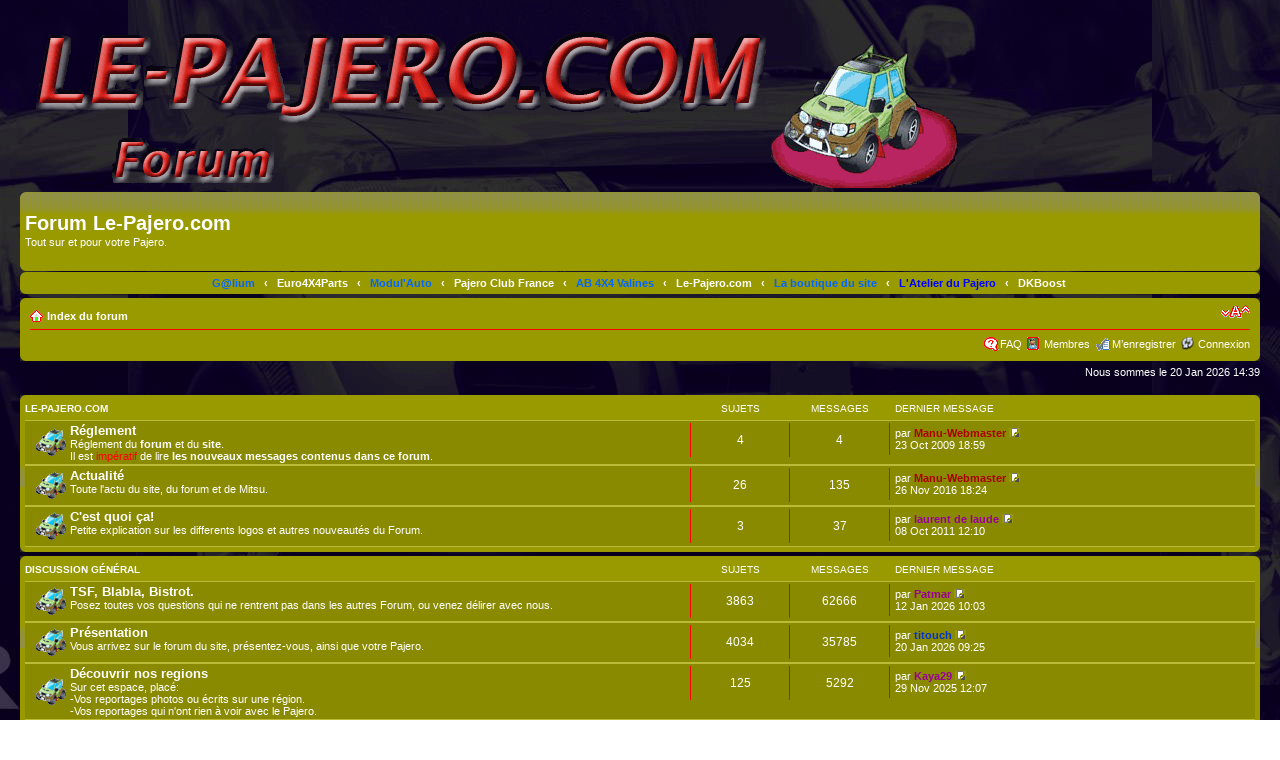

--- FILE ---
content_type: text/html; charset=UTF-8
request_url: http://le-forum-du-pajero.fr/index.php?sid=2e91c5f31ee011b689c05b055052e3bc
body_size: 9311
content:
<!DOCTYPE html PUBLIC "-//W3C//DTD XHTML 1.0 Strict//EN" "http://www.w3.org/TR/xhtml1/DTD/xhtml1-strict.dtd">
<html xmlns="http://www.w3.org/1999/xhtml" dir="ltr" lang="fr" xml:lang="fr">
<head>

<meta http-equiv="content-type" content="text/html; charset=UTF-8" />
<link rel="shortcut icon" href="favicon.ico" />
<meta http-equiv="content-style-type" content="text/css" />
<meta http-equiv="content-language" content="fr" />
<meta http-equiv="imagetoolbar" content="no" />
<meta name="resource-type" content="document" />
<meta name="distribution" content="global" />
<meta name="keywords" content="" />
<meta name="description" content="" />
<link rel="shortcut icon" href=".//images/favicon.gif" type="image/x-icon" />
<link rel="icon" href=".//images/favicon.gif" type="image/x-icon" />

<title>Forum Le-Pajero.com &bull; Page d’index</title>



<!--
	phpBB style name: prosilver
	Based on style:   prosilver (this is the default phpBB3 style)
	Original author:  Tom Beddard ( http://www.subBlue.com/ )
	Modified by:

	NOTE: This page was generated by phpBB, the free open-source bulletin board package.
	      The phpBB Group is not responsible for the content of this page and forum. For more information
	      about phpBB please visit http://www.phpbb.com
-->

<script type="text/javascript">
// <![CDATA[
	var jump_page = 'Entrer le numéro de page où vous souhaitez aller.:';
	var on_page = '';
	var per_page = '';
	var base_url = '';
	var style_cookie = 'phpBBstyle';
	var style_cookie_settings = '; path=/; domain=.le-forum-du-pajero.fr';
	var onload_functions = new Array();
	var onunload_functions = new Array();

	

	/**
	* Find a member
	*/
	function find_username(url)
	{
		popup(url, 760, 570, '_usersearch');
		return false;
	}

	/**
	* New function for handling multiple calls to window.onload and window.unload by pentapenguin
	*/
	window.onload = function()
	{
		for (var i = 0; i < onload_functions.length; i++)
		{
			eval(onload_functions[i]);
		}
	};

	window.onunload = function()
	{
		for (var i = 0; i < onunload_functions.length; i++)
		{
			eval(onunload_functions[i]);
		}
	};

// ]]>
</script>
<script type="text/javascript" src="./styles/pajero_3.0.7/template/styleswitcher.js"></script>
<script type="text/javascript" src="./styles/pajero_3.0.7/template/forum_fn.js"></script>

<link href="./styles/pajero_3.0.7/theme/print.css" rel="stylesheet" type="text/css" media="print" title="printonly" />
<link href="./style.php?id=4&amp;lang=fr&amp;sid=56ee35585c2810810a74dc96b9ac4db0" rel="stylesheet" type="text/css" media="screen, projection" />

<link href="./styles/pajero_3.0.7/theme/normal.css" rel="stylesheet" type="text/css" title="A" />
<link href="./styles/pajero_3.0.7/theme/medium.css" rel="alternate stylesheet" type="text/css" title="A+" />
<link href="./styles/pajero_3.0.7/theme/large.css" rel="alternate stylesheet" type="text/css" title="A++" />



<link rel="shortcut icon" href="./images/favicon.gif" />
<script type="text/javascript">

	function countAdClick(id)
	{
	   loadXMLDoc('?a=' + id);
	}

	function countAdView(id)
	{
	   loadXMLDoc('?a=' + id);
	}

	function loadXMLDoc(url) {
	   req = false;
	   if(window.XMLHttpRequest) {
	      try {
	         req = new XMLHttpRequest();
	      } catch(e) {
	         req = false;
	      }
	   } else if(window.ActiveXObject) {
	      try {
	         req = new ActiveXObject("Msxml2.XMLHTTP");
	      } catch(e) {
	         try {
	            req = new ActiveXObject("Microsoft.XMLHTTP");
	         } catch(e) {
	            req = false;
	         }
	      }
	   }
	   if(req) {
	      req.open("GET", url, true);
	      req.send(null);
	   }
	}
</script>
</head>

<body id="phpbb" class="section-index ltr">

<div id="wrap">
	<a id="top" name="top" accesskey="t"></a>
	<div id="page-header">
		
		<div class="headerbar">
			<div class="inner"><span class="corners-top"><span></span></span>

			<div id="site-description">
				<a href="./index.php?sid=56ee35585c2810810a74dc96b9ac4db0" title="Index du forum" id="logo"></a>
				<h1>Forum Le-Pajero.com</h1>
				<p>Tout sur et pour votre Pajero.</p>
				<p class="skiplink"><a href="#start_here">Vers le contenu</a></p>
			</div>

		

			<span class="corners-bottom"><span></span></span></div>
		</div>

   
      <div class="redbar">
         <div class="inner"><span class="corners-top"><span></span></span>

         <div id="red-bar">
           <div style="text-align:center;">
            <a href="http://www.chez-galium.com/" style="color: #0066FF;" title="G@lium">G@lium</a> &nbsp; <strong>&#8249;</strong> &nbsp; <a href="http://www.euro4x4parts.com/" style="color: #FFFFFF;" title="Euro4X4Parts">Euro4X4Parts</a> &nbsp; <strong>&#8249;</strong> &nbsp; <a href="http://www.modulauto.com/" style="color: #0066FF;" title="Modul'Auto">Modul'Auto</a> &nbsp; <strong>&#8249;</strong> &nbsp; <a href="http://www.pajero-club-4x4.fr/" style="color: #FFFFFF;" title="Pajero Club France">Pajero Club France</a> &nbsp; <strong>&#8249;</strong> &nbsp; <a href="http://www.le-pajero.fr/annuaire/site/ab4x4-valines.html" style="color: #0066FF;" title="AB 4X4 Valines">AB 4X4 Valines</a> &nbsp; <strong>&#8249;</strong> &nbsp; <a href="http://www.le-pajero.fr" style="color: #FFFFFF;" title="Le-Pajero.com">Le-Pajero.com</a> &nbsp; <strong>&#8249;</strong> &nbsp; <a href="http://www.la-boutique-du-pajero.fr" style="color: #0066FF;" title="La boutique du site">La boutique du site</a> &nbsp; <strong>&#8249;</strong> &nbsp; <a href="http://www.le-forum-du-pajero.fr/viewforum.php?f=75" style="color: #0000FF;" title="L'Atelier du Pajero">L'Atelier du Pajero</a> &nbsp; <strong>&#8249;</strong> &nbsp; <a href="http://www.dkboost.fr/nos-partenaires/84-vaucluse/l-atelier-du-pajero/" style="color: #ffffff;" title="DKBoost">DKBoost</a>&nbsp;
           </div>   
         </div>

         <span class="corners-bottom"><span></span></span></div>
      </div>      
   

		<div class="navbar">
			<div class="inner"><span class="corners-top"><span></span></span>

			<ul class="linklist navlinks">
				<li class="icon-home"><a href="./index.php?sid=56ee35585c2810810a74dc96b9ac4db0" accesskey="h">Index du forum</a> </li>

				<li class="rightside"><a href="#" onclick="fontsizeup(); return false;" onkeypress="return fontsizeup(event);" class="fontsize" title="Modifier la taille de la police">Modifier la taille de la police</a></li>

				
			</ul>

			

			<ul class="linklist rightside">
				<li class="icon-faq"><a href="./faq.php?sid=56ee35585c2810810a74dc96b9ac4db0" title="Foire aux questions (Questions posées fréquemment)">FAQ</a></li>
				<li class="icon-members"><a href="./memberlist.php?sid=56ee35585c2810810a74dc96b9ac4db0" title="Voir la liste complète des membres">Membres</a></li><li class="icon-register"><a href="./ucp.php?mode=register&amp;sid=56ee35585c2810810a74dc96b9ac4db0">M’enregistrer</a></li>
					<li class="icon-logout"><a href="./ucp.php?mode=login&amp;sid=56ee35585c2810810a74dc96b9ac4db0" title="Connexion" accesskey="x">Connexion</a></li>
				
			</ul>

			<span class="corners-bottom"><span></span></span></div>
		</div>

	</div>

	

	<a name="start_here"></a>
	<div id="page-body">
		

<p class="right">Nous sommes le 20 Jan 2026 14:39</p>

		<div class="forabg">
			<div class="inner"><span class="corners-top"><span></span></span>
			<ul class="topiclist">
				<li class="header">
					<dl class="icon">
						<dt><a href="./viewforum.php?f=51&amp;sid=56ee35585c2810810a74dc96b9ac4db0">Le-Pajero.com</a></dt>
						<dd class="topics">Sujets</dd>
						<dd class="posts">Messages</dd>
						<dd class="lastpost"><span>Dernier message</span></dd>
					</dl>
				</li>
			</ul>
			<ul class="topiclist forums">
	
		<li class="row">
			<dl class="icon" style="background-image: url(./styles/pajero_3.0.7/imageset/forum_read.png); background-repeat: no-repeat;">
				<dt title="Aucun message non lu">
				
					<a href="./viewforum.php?f=52&amp;sid=56ee35585c2810810a74dc96b9ac4db0" class="forumtitle">Réglement</a><br />
					Réglement du <span style="font-weight: bold">forum</span> et du <span style="font-weight: bold">site</span>.<br />Il est <span style="color: #FF0000">impératif</span> de lire <span style="font-weight: bold">les nouveaux messages contenus dans ce forum</span>.
					
				</dt>
				
					<dd class="topics">4 <dfn>Sujets</dfn></dd>
					<dd class="posts">4 <dfn>Messages</dfn></dd>
					<dd class="lastpost"><span>
					<dfn>Dernier message</dfn> par <a href="./memberlist.php?mode=viewprofile&amp;u=2&amp;sid=56ee35585c2810810a74dc96b9ac4db0" style="color: #AA0000;" class="username-coloured">Manu-Webmaster</a>
                  <a href="./viewtopic.php?f=52&amp;p=176117&amp;sid=56ee35585c2810810a74dc96b9ac4db0#p176117"><img src="./styles/pajero_3.0.7/imageset/icon_topic_latest.gif" width="11" height="9" alt="Voir le dernier message" title="Voir le dernier message" /></a> <br />23 Oct 2009 18:59</span>
					</dd>
				
			</dl>
		</li>
	
		<li class="row">
			<dl class="icon" style="background-image: url(./styles/pajero_3.0.7/imageset/forum_read.png); background-repeat: no-repeat;">
				<dt title="Aucun message non lu">
				
					<a href="./viewforum.php?f=53&amp;sid=56ee35585c2810810a74dc96b9ac4db0" class="forumtitle">Actualité</a><br />
					Toute l'actu du site, du forum et de Mitsu.
					
				</dt>
				
					<dd class="topics">26 <dfn>Sujets</dfn></dd>
					<dd class="posts">135 <dfn>Messages</dfn></dd>
					<dd class="lastpost"><span>
					<dfn>Dernier message</dfn> par <a href="./memberlist.php?mode=viewprofile&amp;u=2&amp;sid=56ee35585c2810810a74dc96b9ac4db0" style="color: #AA0000;" class="username-coloured">Manu-Webmaster</a>
                  <a href="./viewtopic.php?f=53&amp;p=273417&amp;sid=56ee35585c2810810a74dc96b9ac4db0#p273417"><img src="./styles/pajero_3.0.7/imageset/icon_topic_latest.gif" width="11" height="9" alt="Voir le dernier message" title="Voir le dernier message" /></a> <br />26 Nov 2016 18:24</span>
					</dd>
				
			</dl>
		</li>
	
		<li class="row">
			<dl class="icon" style="background-image: url(./styles/pajero_3.0.7/imageset/forum_read.png); background-repeat: no-repeat;">
				<dt title="Aucun message non lu">
				
					<a href="./viewforum.php?f=72&amp;sid=56ee35585c2810810a74dc96b9ac4db0" class="forumtitle">C'est quoi ça!</a><br />
					Petite explication sur les differents logos et autres nouveautés du Forum.
					
				</dt>
				
					<dd class="topics">3 <dfn>Sujets</dfn></dd>
					<dd class="posts">37 <dfn>Messages</dfn></dd>
					<dd class="lastpost"><span>
					<dfn>Dernier message</dfn> par <a href="./memberlist.php?mode=viewprofile&amp;u=70&amp;sid=56ee35585c2810810a74dc96b9ac4db0" style="color: #990099;" class="username-coloured">laurent de laude</a>
                  <a href="./viewtopic.php?f=72&amp;p=220056&amp;sid=56ee35585c2810810a74dc96b9ac4db0#p220056"><img src="./styles/pajero_3.0.7/imageset/icon_topic_latest.gif" width="11" height="9" alt="Voir le dernier message" title="Voir le dernier message" /></a> <br />08 Oct 2011 12:10</span>
					</dd>
				
			</dl>
		</li>
	
			</ul>

			<span class="corners-bottom"><span></span></span></div>
		</div>
	
		<div class="forabg">
			<div class="inner"><span class="corners-top"><span></span></span>
			<ul class="topiclist">
				<li class="header">
					<dl class="icon">
						<dt><a href="./viewforum.php?f=41&amp;sid=56ee35585c2810810a74dc96b9ac4db0">Discussion Général</a></dt>
						<dd class="topics">Sujets</dd>
						<dd class="posts">Messages</dd>
						<dd class="lastpost"><span>Dernier message</span></dd>
					</dl>
				</li>
			</ul>
			<ul class="topiclist forums">
	
		<li class="row">
			<dl class="icon" style="background-image: url(./styles/pajero_3.0.7/imageset/forum_read.png); background-repeat: no-repeat;">
				<dt title="Aucun message non lu">
				
					<a href="./viewforum.php?f=16&amp;sid=56ee35585c2810810a74dc96b9ac4db0" class="forumtitle">TSF, Blabla, Bistrot.</a><br />
					Posez toutes vos questions qui ne rentrent pas dans les autres Forum, ou venez délirer avec nous.
					
				</dt>
				
					<dd class="topics">3863 <dfn>Sujets</dfn></dd>
					<dd class="posts">62666 <dfn>Messages</dfn></dd>
					<dd class="lastpost"><span>
					<dfn>Dernier message</dfn> par <a href="./memberlist.php?mode=viewprofile&amp;u=144803&amp;sid=56ee35585c2810810a74dc96b9ac4db0" style="color: #990099;" class="username-coloured">Patmar</a>
                  <a href="./viewtopic.php?f=16&amp;p=305854&amp;sid=56ee35585c2810810a74dc96b9ac4db0#p305854"><img src="./styles/pajero_3.0.7/imageset/icon_topic_latest.gif" width="11" height="9" alt="Voir le dernier message" title="Voir le dernier message" /></a> <br />12 Jan 2026 10:03</span>
					</dd>
				
			</dl>
		</li>
	
		<li class="row">
			<dl class="icon" style="background-image: url(./styles/pajero_3.0.7/imageset/forum_read.png); background-repeat: no-repeat;">
				<dt title="Aucun message non lu">
				
					<a href="./viewforum.php?f=20&amp;sid=56ee35585c2810810a74dc96b9ac4db0" class="forumtitle">Présentation</a><br />
					Vous arrivez sur le forum du site, présentez-vous, ainsi que votre Pajero.
					
				</dt>
				
					<dd class="topics">4034 <dfn>Sujets</dfn></dd>
					<dd class="posts">35785 <dfn>Messages</dfn></dd>
					<dd class="lastpost"><span>
					<dfn>Dernier message</dfn> par <a href="./memberlist.php?mode=viewprofile&amp;u=29&amp;sid=56ee35585c2810810a74dc96b9ac4db0" style="color: #0033CC;" class="username-coloured">titouch</a>
                  <a href="./viewtopic.php?f=20&amp;p=305880&amp;sid=56ee35585c2810810a74dc96b9ac4db0#p305880"><img src="./styles/pajero_3.0.7/imageset/icon_topic_latest.gif" width="11" height="9" alt="Voir le dernier message" title="Voir le dernier message" /></a> <br />20 Jan 2026 09:25</span>
					</dd>
				
			</dl>
		</li>
	
		<li class="row">
			<dl class="icon" style="background-image: url(./styles/pajero_3.0.7/imageset/forum_read.png); background-repeat: no-repeat;">
				<dt title="Aucun message non lu">
				
					<a href="./viewforum.php?f=74&amp;sid=56ee35585c2810810a74dc96b9ac4db0" class="forumtitle">Découvrir nos regions</a><br />
					Sur cet espace, placé:<br />-Vos reportages photos ou écrits sur une région.<br />-Vos reportages qui n'ont rien à voir avec le Pajero.
					
				</dt>
				
					<dd class="topics">125 <dfn>Sujets</dfn></dd>
					<dd class="posts">5292 <dfn>Messages</dfn></dd>
					<dd class="lastpost"><span>
					<dfn>Dernier message</dfn> par <a href="./memberlist.php?mode=viewprofile&amp;u=145660&amp;sid=56ee35585c2810810a74dc96b9ac4db0" style="color: #990099;" class="username-coloured">Kaya29</a>
                  <a href="./viewtopic.php?f=74&amp;p=305592&amp;sid=56ee35585c2810810a74dc96b9ac4db0#p305592"><img src="./styles/pajero_3.0.7/imageset/icon_topic_latest.gif" width="11" height="9" alt="Voir le dernier message" title="Voir le dernier message" /></a> <br />29 Nov 2025 12:07</span>
					</dd>
				
			</dl>
		</li>
	
		<li class="row">
			<dl class="icon" style="background-image: url(./styles/pajero_3.0.7/imageset/forum_read.png); background-repeat: no-repeat;">
				<dt title="Aucun message non lu">
				
					<a href="./viewforum.php?f=21&amp;sid=56ee35585c2810810a74dc96b9ac4db0" class="forumtitle">Liens</a><br />
					Faites nous part des liens que vous avez trouvé, que ce soit sur la toile ou ailleurs.
					
				</dt>
				
					<dd class="topics">311 <dfn>Sujets</dfn></dd>
					<dd class="posts">1857 <dfn>Messages</dfn></dd>
					<dd class="lastpost"><span>
					<dfn>Dernier message</dfn> par <a href="./memberlist.php?mode=viewprofile&amp;u=144803&amp;sid=56ee35585c2810810a74dc96b9ac4db0" style="color: #990099;" class="username-coloured">Patmar</a>
                  <a href="./viewtopic.php?f=21&amp;p=305435&amp;sid=56ee35585c2810810a74dc96b9ac4db0#p305435"><img src="./styles/pajero_3.0.7/imageset/icon_topic_latest.gif" width="11" height="9" alt="Voir le dernier message" title="Voir le dernier message" /></a> <br />31 Oct 2025 15:35</span>
					</dd>
				
			</dl>
		</li>
	
		<li class="row">
			<dl class="icon" style="background-image: url(./styles/pajero_3.0.7/imageset/forum_read.png); background-repeat: no-repeat;">
				<dt title="Aucun message non lu">
				
					<a href="./viewforum.php?f=40&amp;sid=56ee35585c2810810a74dc96b9ac4db0" class="forumtitle">Video</a><br />
					Placez ici les videos, cela permettra de les voir plus facilement.
					
				</dt>
				
					<dd class="topics">310 <dfn>Sujets</dfn></dd>
					<dd class="posts">2152 <dfn>Messages</dfn></dd>
					<dd class="lastpost"><span>
					<dfn>Dernier message</dfn> par <a href="./memberlist.php?mode=viewprofile&amp;u=145660&amp;sid=56ee35585c2810810a74dc96b9ac4db0" style="color: #990099;" class="username-coloured">Kaya29</a>
                  <a href="./viewtopic.php?f=40&amp;p=305815&amp;sid=56ee35585c2810810a74dc96b9ac4db0#p305815"><img src="./styles/pajero_3.0.7/imageset/icon_topic_latest.gif" width="11" height="9" alt="Voir le dernier message" title="Voir le dernier message" /></a> <br />31 Déc 2025 10:57</span>
					</dd>
				
			</dl>
		</li>
	
		<li class="row">
			<dl class="icon" style="background-image: url(./styles/pajero_3.0.7/imageset/forum_read.png); background-repeat: no-repeat;">
				<dt title="Aucun message non lu">
				
					<a href="./viewforum.php?f=30&amp;sid=56ee35585c2810810a74dc96b9ac4db0" class="forumtitle">Defense du Off-Road</a><br />
					Placez ici tous vos messages, questions, appels ou autres, qui concernent la défense de notre loisir.
					
				</dt>
				
					<dd class="topics">125 <dfn>Sujets</dfn></dd>
					<dd class="posts">1052 <dfn>Messages</dfn></dd>
					<dd class="lastpost"><span>
					<dfn>Dernier message</dfn> par <a href="./memberlist.php?mode=viewprofile&amp;u=102419&amp;sid=56ee35585c2810810a74dc96b9ac4db0" style="color: #990099;" class="username-coloured">Pajero-2B</a>
                  <a href="./viewtopic.php?f=30&amp;p=305751&amp;sid=56ee35585c2810810a74dc96b9ac4db0#p305751"><img src="./styles/pajero_3.0.7/imageset/icon_topic_latest.gif" width="11" height="9" alt="Voir le dernier message" title="Voir le dernier message" /></a> <br />19 Déc 2025 17:07</span>
					</dd>
				
			</dl>
		</li>
	
		<li class="row">
			<dl class="icon" style="background-image: url(./styles/pajero_3.0.7/imageset/forum_read.png); background-repeat: no-repeat;">
				<dt title="Aucun message non lu">
				
					<a href="./viewforum.php?f=32&amp;sid=56ee35585c2810810a74dc96b9ac4db0" class="forumtitle">Forum Design</a><br />
					Tout ce qui concerne la boutique, les logos du site ou le design du site et du forum.
					
				</dt>
				
					<dd class="topics">34 <dfn>Sujets</dfn></dd>
					<dd class="posts">455 <dfn>Messages</dfn></dd>
					<dd class="lastpost"><span>
					<dfn>Dernier message</dfn> par <a href="./memberlist.php?mode=viewprofile&amp;u=146829&amp;sid=56ee35585c2810810a74dc96b9ac4db0" style="color: #990099;" class="username-coloured">emmanuelcyril</a>
                  <a href="./viewtopic.php?f=32&amp;p=305658&amp;sid=56ee35585c2810810a74dc96b9ac4db0#p305658"><img src="./styles/pajero_3.0.7/imageset/icon_topic_latest.gif" width="11" height="9" alt="Voir le dernier message" title="Voir le dernier message" /></a> <br />07 Déc 2025 11:22</span>
					</dd>
				
			</dl>
		</li>
	
		<li class="row">
			<dl class="icon" style="background-image: url(./styles/pajero_3.0.7/imageset/forum_read.png); background-repeat: no-repeat;">
				<dt title="Aucun message non lu">
				
					<a href="./viewforum.php?f=13&amp;sid=56ee35585c2810810a74dc96b9ac4db0" class="forumtitle">Pages Perso</a><br />
					Vous avez réalisé un site perso sur le Pajero, faites le savoir.
					
				</dt>
				
					<dd class="topics">60 <dfn>Sujets</dfn></dd>
					<dd class="posts">1299 <dfn>Messages</dfn></dd>
					<dd class="lastpost"><span>
					<dfn>Dernier message</dfn> par <a href="./memberlist.php?mode=viewprofile&amp;u=144580&amp;sid=56ee35585c2810810a74dc96b9ac4db0" style="color: #990099;" class="username-coloured">Olivier65</a>
                  <a href="./viewtopic.php?f=13&amp;p=305728&amp;sid=56ee35585c2810810a74dc96b9ac4db0#p305728"><img src="./styles/pajero_3.0.7/imageset/icon_topic_latest.gif" width="11" height="9" alt="Voir le dernier message" title="Voir le dernier message" /></a> <br />16 Déc 2025 23:34</span>
					</dd>
				
			</dl>
		</li>
	
		<li class="row">
			<dl class="icon" style="background-image: url(./styles/pajero_3.0.7/imageset/forum_read.png); background-repeat: no-repeat;">
				<dt title="Aucun message non lu">
				
					<a href="./viewforum.php?f=54&amp;sid=56ee35585c2810810a74dc96b9ac4db0" class="forumtitle">Trombinoscope</a><br />
					Discuter, c'est bien, se voir c'est mieux.<br />Si vous n'avez pas peur d'etre reconnue, une photo seras la bienvennue.
					
				</dt>
				
					<dd class="topics">67 <dfn>Sujets</dfn></dd>
					<dd class="posts">882 <dfn>Messages</dfn></dd>
					<dd class="lastpost"><span>
					<dfn>Dernier message</dfn> par <a href="./memberlist.php?mode=viewprofile&amp;u=106833&amp;sid=56ee35585c2810810a74dc96b9ac4db0" style="color: #990099;" class="username-coloured">Dalton 57</a>
                  <a href="./viewtopic.php?f=54&amp;p=300509&amp;sid=56ee35585c2810810a74dc96b9ac4db0#p300509"><img src="./styles/pajero_3.0.7/imageset/icon_topic_latest.gif" width="11" height="9" alt="Voir le dernier message" title="Voir le dernier message" /></a> <br />15 Fév 2023 14:23</span>
					</dd>
				
			</dl>
		</li>
	
			</ul>

			<span class="corners-bottom"><span></span></span></div>
		</div>
	
		<div class="forabg">
			<div class="inner"><span class="corners-top"><span></span></span>
			<ul class="topiclist">
				<li class="header">
					<dl class="icon">
						<dt><a href="./viewforum.php?f=43&amp;sid=56ee35585c2810810a74dc96b9ac4db0">Annonces</a></dt>
						<dd class="topics">Sujets</dd>
						<dd class="posts">Messages</dd>
						<dd class="lastpost"><span>Dernier message</span></dd>
					</dl>
				</li>
			</ul>
			<ul class="topiclist forums">
	
		<li class="row">
			<dl class="icon" style="background-image: url(./styles/pajero_3.0.7/imageset/forum_read.png); background-repeat: no-repeat;">
				<dt title="Aucun message non lu">
				
					<a href="./viewforum.php?f=33&amp;sid=56ee35585c2810810a74dc96b9ac4db0" class="forumtitle">Pajero 1</a><br />
					Placez ici vos annonces de vente de Pajero de génération 1 (1982/1990)
					
				</dt>
				
					<dd class="topics">1 <dfn>Sujets</dfn></dd>
					<dd class="posts">1 <dfn>Messages</dfn></dd>
					<dd class="lastpost"><span>
					<dfn>Dernier message</dfn> par <a href="./memberlist.php?mode=viewprofile&amp;u=22&amp;sid=56ee35585c2810810a74dc96b9ac4db0" style="color: #0033CC;" class="username-coloured">mitsu 83</a>
                  <a href="./viewtopic.php?f=33&amp;p=260333&amp;sid=56ee35585c2810810a74dc96b9ac4db0#p260333"><img src="./styles/pajero_3.0.7/imageset/icon_topic_latest.gif" width="11" height="9" alt="Voir le dernier message" title="Voir le dernier message" /></a> <br />12 Fév 2015 18:30</span>
					</dd>
				
			</dl>
		</li>
	
		<li class="row">
			<dl class="icon" style="background-image: url(./styles/pajero_3.0.7/imageset/forum_read.png); background-repeat: no-repeat;">
				<dt title="Aucun message non lu">
				
					<a href="./viewforum.php?f=34&amp;sid=56ee35585c2810810a74dc96b9ac4db0" class="forumtitle">Pajero 2</a><br />
					Placez ici vos annonces de vente de Pajero de génération 2 (1991/2000).<br />Placez ici vos annonces de vente de Montero (2000/----).
					
				</dt>
				
					<dd class="topics">1 <dfn>Sujets</dfn></dd>
					<dd class="posts">1 <dfn>Messages</dfn></dd>
					<dd class="lastpost"><span>
					<dfn>Dernier message</dfn> par <a href="./memberlist.php?mode=viewprofile&amp;u=22&amp;sid=56ee35585c2810810a74dc96b9ac4db0" style="color: #0033CC;" class="username-coloured">mitsu 83</a>
                  <a href="./viewtopic.php?f=34&amp;p=260331&amp;sid=56ee35585c2810810a74dc96b9ac4db0#p260331"><img src="./styles/pajero_3.0.7/imageset/icon_topic_latest.gif" width="11" height="9" alt="Voir le dernier message" title="Voir le dernier message" /></a> <br />12 Fév 2015 18:19</span>
					</dd>
				
			</dl>
		</li>
	
		<li class="row">
			<dl class="icon" style="background-image: url(./styles/pajero_3.0.7/imageset/forum_read.png); background-repeat: no-repeat;">
				<dt title="Aucun message non lu">
				
					<a href="./viewforum.php?f=35&amp;sid=56ee35585c2810810a74dc96b9ac4db0" class="forumtitle">Pajero 3</a><br />
					Placez ici vos annonces de vente de Pajero de génération 3 (2000/2006).
					
				</dt>
				
					<dd class="topics">2 <dfn>Sujets</dfn></dd>
					<dd class="posts">20 <dfn>Messages</dfn></dd>
					<dd class="lastpost"><span>
					<dfn>Dernier message</dfn> par <a href="./memberlist.php?mode=viewprofile&amp;u=22&amp;sid=56ee35585c2810810a74dc96b9ac4db0" style="color: #0033CC;" class="username-coloured">mitsu 83</a>
                  <a href="./viewtopic.php?f=35&amp;p=296377&amp;sid=56ee35585c2810810a74dc96b9ac4db0#p296377"><img src="./styles/pajero_3.0.7/imageset/icon_topic_latest.gif" width="11" height="9" alt="Voir le dernier message" title="Voir le dernier message" /></a> <br />01 Fév 2021 20:30</span>
					</dd>
				
			</dl>
		</li>
	
		<li class="row">
			<dl class="icon" style="background-image: url(./styles/pajero_3.0.7/imageset/forum_read.png); background-repeat: no-repeat;">
				<dt title="Aucun message non lu">
				
					<a href="./viewforum.php?f=55&amp;sid=56ee35585c2810810a74dc96b9ac4db0" class="forumtitle">Pajero 4</a><br />
					Placez ici vos annonces de vente de Pajero de génération 4 (2007/----).
					
				</dt>
				
					<dd class="topics">2 <dfn>Sujets</dfn></dd>
					<dd class="posts">2 <dfn>Messages</dfn></dd>
					<dd class="lastpost"><span>
					<dfn>Dernier message</dfn> par <a href="./memberlist.php?mode=viewprofile&amp;u=122691&amp;sid=56ee35585c2810810a74dc96b9ac4db0" style="color: #990099;" class="username-coloured">pinpon47</a>
                  <a href="./viewtopic.php?f=55&amp;p=305836&amp;sid=56ee35585c2810810a74dc96b9ac4db0#p305836"><img src="./styles/pajero_3.0.7/imageset/icon_topic_latest.gif" width="11" height="9" alt="Voir le dernier message" title="Voir le dernier message" /></a> <br />08 Jan 2026 08:46</span>
					</dd>
				
			</dl>
		</li>
	
		<li class="row">
			<dl class="icon" style="background-image: url(./styles/pajero_3.0.7/imageset/forum_read.png); background-repeat: no-repeat;">
				<dt title="Aucun message non lu">
				
					<a href="./viewforum.php?f=36&amp;sid=56ee35585c2810810a74dc96b9ac4db0" class="forumtitle">L200 et Sport</a><br />
					Placez ici vos annonces de vente de L200 et de Pajero Sport.
					
				</dt>
				
					<dd class="topics">0 <dfn>Sujets</dfn></dd>
					<dd class="posts">0 <dfn>Messages</dfn></dd>
					<dd class="lastpost"><span>
					Pas de message<br />&nbsp;</span>
					</dd>
				
			</dl>
		</li>
	
		<li class="row">
			<dl class="icon" style="background-image: url(./styles/pajero_3.0.7/imageset/forum_read.png); background-repeat: no-repeat;">
				<dt title="Aucun message non lu">
				
					<a href="./viewforum.php?f=56&amp;sid=56ee35585c2810810a74dc96b9ac4db0" class="forumtitle">L300 / L400</a><br />
					Placez ici vos annonces de vente de L300 ou L400.
					
				</dt>
				
					<dd class="topics">0 <dfn>Sujets</dfn></dd>
					<dd class="posts">0 <dfn>Messages</dfn></dd>
					<dd class="lastpost"><span>
					Pas de message<br />&nbsp;</span>
					</dd>
				
			</dl>
		</li>
	
		<li class="row">
			<dl class="icon" style="background-image: url(./styles/pajero_3.0.7/imageset/forum_read.png); background-repeat: no-repeat;">
				<dt title="Aucun message non lu">
				
					<a href="./viewforum.php?f=37&amp;sid=56ee35585c2810810a74dc96b9ac4db0" class="forumtitle">Autres Modeles</a><br />
					Placez ici toutes les annonces qui ne rentrent pas dans les autres catégories.
					
				</dt>
				
					<dd class="topics">0 <dfn>Sujets</dfn></dd>
					<dd class="posts">0 <dfn>Messages</dfn></dd>
					<dd class="lastpost"><span>
					Pas de message<br />&nbsp;</span>
					</dd>
				
			</dl>
		</li>
	
		<li class="row">
			<dl class="icon" style="background-image: url(./styles/pajero_3.0.7/imageset/forum_read.png); background-repeat: no-repeat;">
				<dt title="Aucun message non lu">
				
					<a href="./viewforum.php?f=38&amp;sid=56ee35585c2810810a74dc96b9ac4db0" class="forumtitle">Ventes de pieces</a><br />
					Placez ici vos annonces de vente de pieces de Pajero et autres Mitsubishi.
					
				</dt>
				
					<dd class="topics">2 <dfn>Sujets</dfn></dd>
					<dd class="posts">17 <dfn>Messages</dfn></dd>
					<dd class="lastpost"><span>
					<dfn>Dernier message</dfn> par <a href="./memberlist.php?mode=viewprofile&amp;u=132293&amp;sid=56ee35585c2810810a74dc96b9ac4db0" style="color: #990099;" class="username-coloured">Tuco</a>
                  <a href="./viewtopic.php?f=38&amp;p=294716&amp;sid=56ee35585c2810810a74dc96b9ac4db0#p294716"><img src="./styles/pajero_3.0.7/imageset/icon_topic_latest.gif" width="11" height="9" alt="Voir le dernier message" title="Voir le dernier message" /></a> <br />11 Sep 2020 15:40</span>
					</dd>
				
			</dl>
		</li>
	
		<li class="row">
			<dl class="icon" style="background-image: url(./styles/pajero_3.0.7/imageset/forum_read.png); background-repeat: no-repeat;">
				<dt title="Aucun message non lu">
				
					<a href="./viewforum.php?f=39&amp;sid=56ee35585c2810810a74dc96b9ac4db0" class="forumtitle">Recherche de pieces</a><br />
					Placez ici vos annonces de recherche de pieces.
					
				</dt>
				
					<dd class="topics">1 <dfn>Sujets</dfn></dd>
					<dd class="posts">23 <dfn>Messages</dfn></dd>
					<dd class="lastpost"><span>
					<dfn>Dernier message</dfn> par <a href="./memberlist.php?mode=viewprofile&amp;u=143529&amp;sid=56ee35585c2810810a74dc96b9ac4db0" style="color: #990099;" class="username-coloured">Phylgood31</a>
                  <a href="./viewtopic.php?f=39&amp;p=305153&amp;sid=56ee35585c2810810a74dc96b9ac4db0#p305153"><img src="./styles/pajero_3.0.7/imageset/icon_topic_latest.gif" width="11" height="9" alt="Voir le dernier message" title="Voir le dernier message" /></a> <br />29 Aoû 2025 09:35</span>
					</dd>
				
			</dl>
		</li>
	
			</ul>

			<span class="corners-bottom"><span></span></span></div>
		</div>
	
		<div class="forabg">
			<div class="inner"><span class="corners-top"><span></span></span>
			<ul class="topiclist">
				<li class="header">
					<dl class="icon">
						<dt><a href="./viewforum.php?f=44&amp;sid=56ee35585c2810810a74dc96b9ac4db0">Sortie, Balades, Rassemblement, Raid.</a></dt>
						<dd class="topics">Sujets</dd>
						<dd class="posts">Messages</dd>
						<dd class="lastpost"><span>Dernier message</span></dd>
					</dl>
				</li>
			</ul>
			<ul class="topiclist forums">
	
		<li class="row">
			<dl class="icon" style="background-image: url(./styles/pajero_3.0.7/imageset/forum_read_subforum.png); background-repeat: no-repeat;">
				<dt title="Aucun message non lu">
				
					<a href="./viewforum.php?f=27&amp;sid=56ee35585c2810810a74dc96b9ac4db0" class="forumtitle">REP: Rassemblement Européen du Pajero</a><br />
					Tout ce qui concerne ce grand projet, plus l'inscription au REP de l'année.
					<br /><strong>Sous-forums: </strong> <a href="./viewforum.php?f=59&amp;sid=56ee35585c2810810a74dc96b9ac4db0" class="subforum read" title="Aucun message non lu">3eme REP</a>, <a href="./viewforum.php?f=60&amp;sid=56ee35585c2810810a74dc96b9ac4db0" class="subforum read" title="Aucun message non lu">4eme REP</a>, <a href="./viewforum.php?f=2&amp;sid=56ee35585c2810810a74dc96b9ac4db0" class="subforum read" title="Aucun message non lu">5eme REP</a>, <a href="./viewforum.php?f=3&amp;sid=56ee35585c2810810a74dc96b9ac4db0" class="subforum read" title="Aucun message non lu">6eme REP</a>, <a href="./viewforum.php?f=18&amp;sid=56ee35585c2810810a74dc96b9ac4db0" class="subforum read" title="Aucun message non lu">7eme REP</a>
				</dt>
				
					<dd class="topics">92 <dfn>Sujets</dfn></dd>
					<dd class="posts">4275 <dfn>Messages</dfn></dd>
					<dd class="lastpost"><span>
					<dfn>Dernier message</dfn> par <a href="./memberlist.php?mode=viewprofile&amp;u=29&amp;sid=56ee35585c2810810a74dc96b9ac4db0" style="color: #0033CC;" class="username-coloured">titouch</a>
                  <a href="./viewtopic.php?f=27&amp;p=284552&amp;sid=56ee35585c2810810a74dc96b9ac4db0#p284552"><img src="./styles/pajero_3.0.7/imageset/icon_topic_latest.gif" width="11" height="9" alt="Voir le dernier message" title="Voir le dernier message" /></a> <br />16 Sep 2018 11:22</span>
					</dd>
				
			</dl>
		</li>
	
		<li class="row">
			<dl class="icon" style="background-image: url(./styles/pajero_3.0.7/imageset/forum_read.png); background-repeat: no-repeat;">
				<dt title="Aucun message non lu">
				
					<a href="./viewforum.php?f=14&amp;sid=56ee35585c2810810a74dc96b9ac4db0" class="forumtitle">Randonnées, Balades.</a><br />
					Vous organisez une randonnée, une balades, faites le savoir.
					
				</dt>
				
					<dd class="topics">668 <dfn>Sujets</dfn></dd>
					<dd class="posts">25039 <dfn>Messages</dfn></dd>
					<dd class="lastpost"><span>
					<dfn>Dernier message</dfn> par <a href="./memberlist.php?mode=viewprofile&amp;u=145660&amp;sid=56ee35585c2810810a74dc96b9ac4db0" style="color: #990099;" class="username-coloured">Kaya29</a>
                  <a href="./viewtopic.php?f=14&amp;p=305814&amp;sid=56ee35585c2810810a74dc96b9ac4db0#p305814"><img src="./styles/pajero_3.0.7/imageset/icon_topic_latest.gif" width="11" height="9" alt="Voir le dernier message" title="Voir le dernier message" /></a> <br />31 Déc 2025 10:50</span>
					</dd>
				
			</dl>
		</li>
	
		<li class="row">
			<dl class="icon" style="background-image: url(./styles/pajero_3.0.7/imageset/forum_read.png); background-repeat: no-repeat;">
				<dt title="Aucun message non lu">
				
					<a href="./viewforum.php?f=15&amp;sid=56ee35585c2810810a74dc96b9ac4db0" class="forumtitle">Navigation</a><br />
					Echangez vos impressions ou vos problèmes sur tout ce qui touche la navigation en Raid ou balade.
					
				</dt>
				
					<dd class="topics">156 <dfn>Sujets</dfn></dd>
					<dd class="posts">1272 <dfn>Messages</dfn></dd>
					<dd class="lastpost"><span>
					<dfn>Dernier message</dfn> par <a href="./memberlist.php?mode=viewprofile&amp;u=125555&amp;sid=56ee35585c2810810a74dc96b9ac4db0" style="color: #990099;" class="username-coloured">bayjy</a>
                  <a href="./viewtopic.php?f=15&amp;p=286512&amp;sid=56ee35585c2810810a74dc96b9ac4db0#p286512"><img src="./styles/pajero_3.0.7/imageset/icon_topic_latest.gif" width="11" height="9" alt="Voir le dernier message" title="Voir le dernier message" /></a> <br />04 Jan 2019 13:54</span>
					</dd>
				
			</dl>
		</li>
	
		<li class="row">
			<dl class="icon" style="background-image: url(./styles/pajero_3.0.7/imageset/forum_read_subforum.png); background-repeat: no-repeat;">
				<dt title="Aucun message non lu">
				
					<a href="./viewforum.php?f=61&amp;sid=56ee35585c2810810a74dc96b9ac4db0" class="forumtitle">Raid</a><br />
					Vous organisez un raid, ou vous voulez nous faire partager votre derniere aventure.
					<br /><strong>Sous-forums: </strong> <a href="./viewforum.php?f=62&amp;sid=56ee35585c2810810a74dc96b9ac4db0" class="subforum read" title="Aucun message non lu">Organisation</a>, <a href="./viewforum.php?f=63&amp;sid=56ee35585c2810810a74dc96b9ac4db0" class="subforum read" title="Aucun message non lu">Votre raid</a>
				</dt>
				
					<dd class="topics">125 <dfn>Sujets</dfn></dd>
					<dd class="posts">1037 <dfn>Messages</dfn></dd>
					<dd class="lastpost"><span>
					<dfn>Dernier message</dfn> par <a href="./memberlist.php?mode=viewprofile&amp;u=101477&amp;sid=56ee35585c2810810a74dc96b9ac4db0" style="color: #990099;" class="username-coloured">Guidi</a>
                  <a href="./viewtopic.php?f=62&amp;p=305787&amp;sid=56ee35585c2810810a74dc96b9ac4db0#p305787"><img src="./styles/pajero_3.0.7/imageset/icon_topic_latest.gif" width="11" height="9" alt="Voir le dernier message" title="Voir le dernier message" /></a> <br />24 Déc 2025 12:44</span>
					</dd>
				
			</dl>
		</li>
	
		<li class="row">
			<dl class="icon" style="background-image: url(./styles/pajero_3.0.7/imageset/forum_read.png); background-repeat: no-repeat;">
				<dt title="Aucun message non lu">
				
					<a href="./viewforum.php?f=73&amp;sid=56ee35585c2810810a74dc96b9ac4db0" class="forumtitle">Agenda</a><br />
					Agenda France et Etranger des sorties, Balades, Rassemblements, Raid et Courses.
					
				</dt>
				
					<dd class="topics">120 <dfn>Sujets</dfn></dd>
					<dd class="posts">753 <dfn>Messages</dfn></dd>
					<dd class="lastpost"><span>
					<dfn>Dernier message</dfn> par <a href="./memberlist.php?mode=viewprofile&amp;u=29&amp;sid=56ee35585c2810810a74dc96b9ac4db0" style="color: #0033CC;" class="username-coloured">titouch</a>
                  <a href="./viewtopic.php?f=73&amp;p=297288&amp;sid=56ee35585c2810810a74dc96b9ac4db0#p297288"><img src="./styles/pajero_3.0.7/imageset/icon_topic_latest.gif" width="11" height="9" alt="Voir le dernier message" title="Voir le dernier message" /></a> <br />23 Juin 2021 18:07</span>
					</dd>
				
			</dl>
		</li>
	
			</ul>

			<span class="corners-bottom"><span></span></span></div>
		</div>
	
		<div class="forabg">
			<div class="inner"><span class="corners-top"><span></span></span>
			<ul class="topiclist">
				<li class="header">
					<dl class="icon">
						<dt><a href="./viewforum.php?f=46&amp;sid=56ee35585c2810810a74dc96b9ac4db0">Mécanique et Entretien</a></dt>
						<dd class="topics">Sujets</dd>
						<dd class="posts">Messages</dd>
						<dd class="lastpost"><span>Dernier message</span></dd>
					</dl>
				</li>
			</ul>
			<ul class="topiclist forums">
	
		<li class="row">
			<dl class="icon" style="background-image: url(./styles/pajero_3.0.7/imageset/forum_read.png); background-repeat: no-repeat;">
				<dt title="Aucun message non lu">
				
					<a href="./viewforum.php?f=12&amp;sid=56ee35585c2810810a74dc96b9ac4db0" class="forumtitle">Entretien</a><br />
					Si vous avez un problème d'entretien, posez vos questions.
					
				</dt>
				
					<dd class="topics">1479 <dfn>Sujets</dfn></dd>
					<dd class="posts">10446 <dfn>Messages</dfn></dd>
					<dd class="lastpost"><span>
					<dfn>Dernier message</dfn> par <a href="./memberlist.php?mode=viewprofile&amp;u=129551&amp;sid=56ee35585c2810810a74dc96b9ac4db0" style="color: #990099;" class="username-coloured">Bello83</a>
                  <a href="./viewtopic.php?f=12&amp;p=305876&amp;sid=56ee35585c2810810a74dc96b9ac4db0#p305876"><img src="./styles/pajero_3.0.7/imageset/icon_topic_latest.gif" width="11" height="9" alt="Voir le dernier message" title="Voir le dernier message" /></a> <br />19 Jan 2026 13:51</span>
					</dd>
				
			</dl>
		</li>
	
		<li class="row">
			<dl class="icon" style="background-image: url(./styles/pajero_3.0.7/imageset/forum_read_subforum.png); background-repeat: no-repeat;">
				<dt title="Aucun message non lu">
				
					<a href="./viewforum.php?f=22&amp;sid=56ee35585c2810810a74dc96b9ac4db0" class="forumtitle">Moteur</a><br />
					Tout partager et tout savoir sur la mécanique des moteurs de Pajero.
					<br /><strong>Sous-forums: </strong> <a href="./viewforum.php?f=64&amp;sid=56ee35585c2810810a74dc96b9ac4db0" class="subforum read" title="Aucun message non lu">2,3L / 2,5L</a>, <a href="./viewforum.php?f=65&amp;sid=56ee35585c2810810a74dc96b9ac4db0" class="subforum read" title="Aucun message non lu">2,8L</a>, <a href="./viewforum.php?f=66&amp;sid=56ee35585c2810810a74dc96b9ac4db0" class="subforum read" title="Aucun message non lu">3,2L</a>, <a href="./viewforum.php?f=67&amp;sid=56ee35585c2810810a74dc96b9ac4db0" class="subforum read" title="Aucun message non lu">V6 3,0L / 3,5L / 3,8L</a>
				</dt>
				
					<dd class="topics">4438 <dfn>Sujets</dfn></dd>
					<dd class="posts">39413 <dfn>Messages</dfn></dd>
					<dd class="lastpost"><span>
					<dfn>Dernier message</dfn> par <a href="./memberlist.php?mode=viewprofile&amp;u=106833&amp;sid=56ee35585c2810810a74dc96b9ac4db0" style="color: #990099;" class="username-coloured">Dalton 57</a>
                  <a href="./viewtopic.php?f=65&amp;p=305877&amp;sid=56ee35585c2810810a74dc96b9ac4db0#p305877"><img src="./styles/pajero_3.0.7/imageset/icon_topic_latest.gif" width="11" height="9" alt="Voir le dernier message" title="Voir le dernier message" /></a> <br />19 Jan 2026 17:01</span>
					</dd>
				
			</dl>
		</li>
	
		<li class="row">
			<dl class="icon" style="background-image: url(./styles/pajero_3.0.7/imageset/forum_read_subforum.png); background-repeat: no-repeat;">
				<dt title="Aucun message non lu">
				
					<a href="./viewforum.php?f=24&amp;sid=56ee35585c2810810a74dc96b9ac4db0" class="forumtitle">Transmission</a><br />
					Placer ici tous vos problemes de transmissions.
					<br /><strong>Sous-forums: </strong> <a href="./viewforum.php?f=68&amp;sid=56ee35585c2810810a74dc96b9ac4db0" class="subforum read" title="Aucun message non lu">Boite de vitesse</a>, <a href="./viewforum.php?f=69&amp;sid=56ee35585c2810810a74dc96b9ac4db0" class="subforum read" title="Aucun message non lu">Boite de transfert</a>, <a href="./viewforum.php?f=70&amp;sid=56ee35585c2810810a74dc96b9ac4db0" class="subforum read" title="Aucun message non lu">Embrayage, Ponts, Freins</a>
				</dt>
				
					<dd class="topics">2408 <dfn>Sujets</dfn></dd>
					<dd class="posts">18065 <dfn>Messages</dfn></dd>
					<dd class="lastpost"><span>
					<dfn>Dernier message</dfn> par <a href="./memberlist.php?mode=viewprofile&amp;u=107872&amp;sid=56ee35585c2810810a74dc96b9ac4db0" style="color: #990099;" class="username-coloured">spat13</a>
                  <a href="./viewtopic.php?f=69&amp;p=305860&amp;sid=56ee35585c2810810a74dc96b9ac4db0#p305860"><img src="./styles/pajero_3.0.7/imageset/icon_topic_latest.gif" width="11" height="9" alt="Voir le dernier message" title="Voir le dernier message" /></a> <br />14 Jan 2026 18:43</span>
					</dd>
				
			</dl>
		</li>
	
		<li class="row">
			<dl class="icon" style="background-image: url(./styles/pajero_3.0.7/imageset/forum_read.png); background-repeat: no-repeat;">
				<dt title="Aucun message non lu">
				
					<a href="./viewforum.php?f=10&amp;sid=56ee35585c2810810a74dc96b9ac4db0" class="forumtitle">Suspensions</a><br />
					Pour tout savoir sur la suspension.
					
				</dt>
				
					<dd class="topics">848 <dfn>Sujets</dfn></dd>
					<dd class="posts">7832 <dfn>Messages</dfn></dd>
					<dd class="lastpost"><span>
					<dfn>Dernier message</dfn> par <a href="./memberlist.php?mode=viewprofile&amp;u=146706&amp;sid=56ee35585c2810810a74dc96b9ac4db0" style="color: #990099;" class="username-coloured">Felixpaj</a>
                  <a href="./viewtopic.php?f=10&amp;p=305493&amp;sid=56ee35585c2810810a74dc96b9ac4db0#p305493"><img src="./styles/pajero_3.0.7/imageset/icon_topic_latest.gif" width="11" height="9" alt="Voir le dernier message" title="Voir le dernier message" /></a> <br />11 Nov 2025 22:05</span>
					</dd>
				
			</dl>
		</li>
	
		<li class="row">
			<dl class="icon" style="background-image: url(./styles/pajero_3.0.7/imageset/forum_read.png); background-repeat: no-repeat;">
				<dt title="Aucun message non lu">
				
					<a href="./viewforum.php?f=6&amp;sid=56ee35585c2810810a74dc96b9ac4db0" class="forumtitle">Carrosserie</a><br />
					Tous les problèmes liés à la carrosserie.
					
				</dt>
				
					<dd class="topics">649 <dfn>Sujets</dfn></dd>
					<dd class="posts">5142 <dfn>Messages</dfn></dd>
					<dd class="lastpost"><span>
					<dfn>Dernier message</dfn> par <a href="./memberlist.php?mode=viewprofile&amp;u=102419&amp;sid=56ee35585c2810810a74dc96b9ac4db0" style="color: #990099;" class="username-coloured">Pajero-2B</a>
                  <a href="./viewtopic.php?f=6&amp;p=305752&amp;sid=56ee35585c2810810a74dc96b9ac4db0#p305752"><img src="./styles/pajero_3.0.7/imageset/icon_topic_latest.gif" width="11" height="9" alt="Voir le dernier message" title="Voir le dernier message" /></a> <br />19 Déc 2025 17:10</span>
					</dd>
				
			</dl>
		</li>
	
		<li class="row">
			<dl class="icon" style="background-image: url(./styles/pajero_3.0.7/imageset/forum_read.png); background-repeat: no-repeat;">
				<dt title="Aucun message non lu">
				
					<a href="./viewforum.php?f=4&amp;sid=56ee35585c2810810a74dc96b9ac4db0" class="forumtitle">Electricité</a><br />
					Pour que tout problème électrique trouve sa solution.
					
				</dt>
				
					<dd class="topics">2150 <dfn>Sujets</dfn></dd>
					<dd class="posts">15206 <dfn>Messages</dfn></dd>
					<dd class="lastpost"><span>
					<dfn>Dernier message</dfn> par <a href="./memberlist.php?mode=viewprofile&amp;u=145309&amp;sid=56ee35585c2810810a74dc96b9ac4db0" style="color: #990099;" class="username-coloured">Fred07</a>
                  <a href="./viewtopic.php?f=4&amp;p=305844&amp;sid=56ee35585c2810810a74dc96b9ac4db0#p305844"><img src="./styles/pajero_3.0.7/imageset/icon_topic_latest.gif" width="11" height="9" alt="Voir le dernier message" title="Voir le dernier message" /></a> <br />08 Jan 2026 23:44</span>
					</dd>
				
			</dl>
		</li>
	
		<li class="row">
			<dl class="icon" style="background-image: url(./styles/pajero_3.0.7/imageset/forum_read.png); background-repeat: no-repeat;">
				<dt title="Aucun message non lu">
				
					<a href="./viewforum.php?f=5&amp;sid=56ee35585c2810810a74dc96b9ac4db0" class="forumtitle">Pneumatiques, Jantes, Géométrie</a><br />
					Tout ce qui concerne les pneus, les jantes et la géométrie.
					
				</dt>
				
					<dd class="topics">1300 <dfn>Sujets</dfn></dd>
					<dd class="posts">11085 <dfn>Messages</dfn></dd>
					<dd class="lastpost"><span>
					<dfn>Dernier message</dfn> par <a href="./memberlist.php?mode=viewprofile&amp;u=145660&amp;sid=56ee35585c2810810a74dc96b9ac4db0" style="color: #990099;" class="username-coloured">Kaya29</a>
                  <a href="./viewtopic.php?f=5&amp;p=305614&amp;sid=56ee35585c2810810a74dc96b9ac4db0#p305614"><img src="./styles/pajero_3.0.7/imageset/icon_topic_latest.gif" width="11" height="9" alt="Voir le dernier message" title="Voir le dernier message" /></a> <br />01 Déc 2025 08:12</span>
					</dd>
				
			</dl>
		</li>
	
		<li class="row">
			<dl class="icon" style="background-image: url(./styles/pajero_3.0.7/imageset/forum_read.png); background-repeat: no-repeat;">
				<dt title="Aucun message non lu">
				
					<a href="./viewforum.php?f=17&amp;sid=56ee35585c2810810a74dc96b9ac4db0" class="forumtitle">Accessoires</a><br />
					Tout problème lié aux accessoires trouvera une solution sur ce forum.
					
				</dt>
				
					<dd class="topics">1105 <dfn>Sujets</dfn></dd>
					<dd class="posts">9012 <dfn>Messages</dfn></dd>
					<dd class="lastpost"><span>
					<dfn>Dernier message</dfn> par <a href="./memberlist.php?mode=viewprofile&amp;u=129551&amp;sid=56ee35585c2810810a74dc96b9ac4db0" style="color: #990099;" class="username-coloured">Bello83</a>
                  <a href="./viewtopic.php?f=17&amp;p=305851&amp;sid=56ee35585c2810810a74dc96b9ac4db0#p305851"><img src="./styles/pajero_3.0.7/imageset/icon_topic_latest.gif" width="11" height="9" alt="Voir le dernier message" title="Voir le dernier message" /></a> <br />12 Jan 2026 00:44</span>
					</dd>
				
			</dl>
		</li>
	
		<li class="row">
			<dl class="icon" style="background-image: url(./styles/pajero_3.0.7/imageset/forum_read.png); background-repeat: no-repeat;">
				<dt title="Aucun message non lu">
				
					<a href="./viewforum.php?f=31&amp;sid=56ee35585c2810810a74dc96b9ac4db0" class="forumtitle">Carburant Verts</a><br />
					Forum special sur les carburants verts ou alternatifs comme les huiles vegetales.
					
				</dt>
				
					<dd class="topics">83 <dfn>Sujets</dfn></dd>
					<dd class="posts">1066 <dfn>Messages</dfn></dd>
					<dd class="lastpost"><span>
					<dfn>Dernier message</dfn> par <a href="./memberlist.php?mode=viewprofile&amp;u=102419&amp;sid=56ee35585c2810810a74dc96b9ac4db0" style="color: #990099;" class="username-coloured">Pajero-2B</a>
                  <a href="./viewtopic.php?f=31&amp;p=299445&amp;sid=56ee35585c2810810a74dc96b9ac4db0#p299445"><img src="./styles/pajero_3.0.7/imageset/icon_topic_latest.gif" width="11" height="9" alt="Voir le dernier message" title="Voir le dernier message" /></a> <br />30 Juin 2022 14:14</span>
					</dd>
				
			</dl>
		</li>
	
			</ul>

			<span class="corners-bottom"><span></span></span></div>
		</div>
	
		<div class="forabg">
			<div class="inner"><span class="corners-top"><span></span></span>
			<ul class="topiclist">
				<li class="header">
					<dl class="icon">
						<dt>Forums</dt>
						<dd class="topics">Sujets</dd>
						<dd class="posts">Messages</dd>
						<dd class="lastpost"><span>Dernier message</span></dd>
					</dl>
				</li>
			</ul>
			<ul class="topiclist forums">
	
		<li class="row">
			<dl class="icon" style="background-image: url(./styles/pajero_3.0.7/imageset/forum_read.png); background-repeat: no-repeat;">
				<dt title="Aucun message non lu">
				
					<a href="./viewforum.php?f=75&amp;sid=56ee35585c2810810a74dc96b9ac4db0" class="forumtitle">Le blog de l'Atelier</a><br />
					Un petit blog pour vous tenir au courant des dernières nouvelles de l'Atelier.
					
				</dt>
				
					<dd class="topics">300 <dfn>Sujets</dfn></dd>
					<dd class="posts">1522 <dfn>Messages</dfn></dd>
					<dd class="lastpost"><span>
					<dfn>Dernier message</dfn> par <a href="./memberlist.php?mode=viewprofile&amp;u=128780&amp;sid=56ee35585c2810810a74dc96b9ac4db0" style="color: #990099;" class="username-coloured">bad</a>
                  <a href="./viewtopic.php?f=75&amp;p=305806&amp;sid=56ee35585c2810810a74dc96b9ac4db0#p305806"><img src="./styles/pajero_3.0.7/imageset/icon_topic_latest.gif" width="11" height="9" alt="Voir le dernier message" title="Voir le dernier message" /></a> <br />29 Déc 2025 22:50</span>
					</dd>
				
			</dl>
		</li>
	
			</ul>

			<span class="corners-bottom"><span></span></span></div>
		</div>
	
		<div class="forabg">
			<div class="inner"><span class="corners-top"><span></span></span>
			<ul class="topiclist">
				<li class="header">
					<dl class="icon">
						<dt><a href="./viewforum.php?f=47&amp;sid=56ee35585c2810810a74dc96b9ac4db0">Préparations, Optimisations.</a></dt>
						<dd class="topics">Sujets</dd>
						<dd class="posts">Messages</dd>
						<dd class="lastpost"><span>Dernier message</span></dd>
					</dl>
				</li>
			</ul>
			<ul class="topiclist forums">
	
		<li class="row">
			<dl class="icon" style="background-image: url(./styles/pajero_3.0.7/imageset/forum_read.png); background-repeat: no-repeat;">
				<dt title="Aucun message non lu">
				
					<a href="./viewforum.php?f=7&amp;sid=56ee35585c2810810a74dc96b9ac4db0" class="forumtitle">Avant un Raid</a><br />
					Tout savoir avant de partir en Raid.
					
				</dt>
				
					<dd class="topics">111 <dfn>Sujets</dfn></dd>
					<dd class="posts">1035 <dfn>Messages</dfn></dd>
					<dd class="lastpost"><span>
					<dfn>Dernier message</dfn> par <a href="./memberlist.php?mode=viewprofile&amp;u=146489&amp;sid=56ee35585c2810810a74dc96b9ac4db0" style="color: #990099;" class="username-coloured">FredoN</a>
                  <a href="./viewtopic.php?f=7&amp;p=305010&amp;sid=56ee35585c2810810a74dc96b9ac4db0#p305010"><img src="./styles/pajero_3.0.7/imageset/icon_topic_latest.gif" width="11" height="9" alt="Voir le dernier message" title="Voir le dernier message" /></a> <br />02 Aoû 2025 20:54</span>
					</dd>
				
			</dl>
		</li>
	
		<li class="row">
			<dl class="icon" style="background-image: url(./styles/pajero_3.0.7/imageset/forum_read.png); background-repeat: no-repeat;">
				<dt title="Aucun message non lu">
				
					<a href="./viewforum.php?f=8&amp;sid=56ee35585c2810810a74dc96b9ac4db0" class="forumtitle">Optimisations Moteur</a><br />
					Les boitiers électroniques, les filtres à air permanents, etc.
					
				</dt>
				
					<dd class="topics">279 <dfn>Sujets</dfn></dd>
					<dd class="posts">3624 <dfn>Messages</dfn></dd>
					<dd class="lastpost"><span>
					<dfn>Dernier message</dfn> par <a href="./memberlist.php?mode=viewprofile&amp;u=107872&amp;sid=56ee35585c2810810a74dc96b9ac4db0" style="color: #990099;" class="username-coloured">spat13</a>
                  <a href="./viewtopic.php?f=8&amp;p=305214&amp;sid=56ee35585c2810810a74dc96b9ac4db0#p305214"><img src="./styles/pajero_3.0.7/imageset/icon_topic_latest.gif" width="11" height="9" alt="Voir le dernier message" title="Voir le dernier message" /></a> <br />09 Sep 2025 13:06</span>
					</dd>
				
			</dl>
		</li>
	
		<li class="row">
			<dl class="icon" style="background-image: url(./styles/pajero_3.0.7/imageset/forum_read.png); background-repeat: no-repeat;">
				<dt title="Aucun message non lu">
				
					<a href="./viewforum.php?f=9&amp;sid=56ee35585c2810810a74dc96b9ac4db0" class="forumtitle">Perso</a><br />
					Echangez vos préparations perso.
					
				</dt>
				
					<dd class="topics">202 <dfn>Sujets</dfn></dd>
					<dd class="posts">7847 <dfn>Messages</dfn></dd>
					<dd class="lastpost"><span>
					<dfn>Dernier message</dfn> par <a href="./memberlist.php?mode=viewprofile&amp;u=102419&amp;sid=56ee35585c2810810a74dc96b9ac4db0" style="color: #990099;" class="username-coloured">Pajero-2B</a>
                  <a href="./viewtopic.php?f=9&amp;p=305830&amp;sid=56ee35585c2810810a74dc96b9ac4db0#p305830"><img src="./styles/pajero_3.0.7/imageset/icon_topic_latest.gif" width="11" height="9" alt="Voir le dernier message" title="Voir le dernier message" /></a> <br />05 Jan 2026 20:21</span>
					</dd>
				
			</dl>
		</li>
	
			</ul>

			<span class="corners-bottom"><span></span></span></div>
		</div>
	
		<div class="forabg">
			<div class="inner"><span class="corners-top"><span></span></span>
			<ul class="topiclist">
				<li class="header">
					<dl class="icon">
						<dt><a href="./viewforum.php?f=48&amp;sid=56ee35585c2810810a74dc96b9ac4db0">Concessions / Garages / Accessoiristes.</a></dt>
						<dd class="topics">Sujets</dd>
						<dd class="posts">Messages</dd>
						<dd class="lastpost"><span>Dernier message</span></dd>
					</dl>
				</li>
			</ul>
			<ul class="topiclist forums">
	
		<li class="row">
			<dl class="icon" style="background-image: url(./styles/pajero_3.0.7/imageset/forum_read.png); background-repeat: no-repeat;">
				<dt title="Aucun message non lu">
				
					<a href="./viewforum.php?f=11&amp;sid=56ee35585c2810810a74dc96b9ac4db0" class="forumtitle">Notez votre concession</a><br />
					Sur un barème de 1 à 10, notez: L'accueil Garage, L'accueil Pièces détachées, La prestation, La douloureuse.
					
				</dt>
				
					<dd class="topics">84 <dfn>Sujets</dfn></dd>
					<dd class="posts">384 <dfn>Messages</dfn></dd>
					<dd class="lastpost"><span>
					<dfn>Dernier message</dfn> par <a href="./memberlist.php?mode=viewprofile&amp;u=143529&amp;sid=56ee35585c2810810a74dc96b9ac4db0" style="color: #990099;" class="username-coloured">Phylgood31</a>
                  <a href="./viewtopic.php?f=11&amp;p=302582&amp;sid=56ee35585c2810810a74dc96b9ac4db0#p302582"><img src="./styles/pajero_3.0.7/imageset/icon_topic_latest.gif" width="11" height="9" alt="Voir le dernier message" title="Voir le dernier message" /></a> <br />04 Mai 2024 09:56</span>
					</dd>
				
			</dl>
		</li>
	
		<li class="row">
			<dl class="icon" style="background-image: url(./styles/pajero_3.0.7/imageset/forum_read.png); background-repeat: no-repeat;">
				<dt title="Aucun message non lu">
				
					<a href="./viewforum.php?f=25&amp;sid=56ee35585c2810810a74dc96b9ac4db0" class="forumtitle">Notez votre Garage</a><br />
					Sur un barème de 1 à 10, noter: L'accueil, La prestation, La douloureuse.
					
				</dt>
				
					<dd class="topics">75 <dfn>Sujets</dfn></dd>
					<dd class="posts">304 <dfn>Messages</dfn></dd>
					<dd class="lastpost"><span>
					<dfn>Dernier message</dfn> par <a href="./memberlist.php?mode=viewprofile&amp;u=120802&amp;sid=56ee35585c2810810a74dc96b9ac4db0" style="color: #990099;" class="username-coloured">camfran29</a>
                  <a href="./viewtopic.php?f=25&amp;p=299851&amp;sid=56ee35585c2810810a74dc96b9ac4db0#p299851"><img src="./styles/pajero_3.0.7/imageset/icon_topic_latest.gif" width="11" height="9" alt="Voir le dernier message" title="Voir le dernier message" /></a> <br />28 Oct 2022 16:49</span>
					</dd>
				
			</dl>
		</li>
	
		<li class="row">
			<dl class="icon" style="background-image: url(./styles/pajero_3.0.7/imageset/forum_read.png); background-repeat: no-repeat;">
				<dt title="Aucun message non lu">
				
					<a href="./viewforum.php?f=71&amp;sid=56ee35585c2810810a74dc96b9ac4db0" class="forumtitle">Notez votre Accessoiriste</a><br />
					Sur un barème de 1 à 10, noter: L'accueil, La prestation, La douloureuse.
					
				</dt>
				
					<dd class="topics">23 <dfn>Sujets</dfn></dd>
					<dd class="posts">75 <dfn>Messages</dfn></dd>
					<dd class="lastpost"><span>
					<dfn>Dernier message</dfn> par <a href="./memberlist.php?mode=viewprofile&amp;u=102419&amp;sid=56ee35585c2810810a74dc96b9ac4db0" style="color: #990099;" class="username-coloured">Pajero-2B</a>
                  <a href="./viewtopic.php?f=71&amp;p=305768&amp;sid=56ee35585c2810810a74dc96b9ac4db0#p305768"><img src="./styles/pajero_3.0.7/imageset/icon_topic_latest.gif" width="11" height="9" alt="Voir le dernier message" title="Voir le dernier message" /></a> <br />22 Déc 2025 19:04</span>
					</dd>
				
			</dl>
		</li>
	
		<li class="row">
			<dl class="icon" style="background-image: url(./styles/pajero_3.0.7/imageset/forum_read.png); background-repeat: no-repeat;">
				<dt title="Aucun message non lu">
				
					<a href="./viewforum.php?f=26&amp;sid=56ee35585c2810810a74dc96b9ac4db0" class="forumtitle">Chercher / Trouver</a><br />
					Vous cherchez ou vous avez trouvé un bon garage ou accessoiriste, faites le savoir.
					
				</dt>
				
					<dd class="topics">125 <dfn>Sujets</dfn></dd>
					<dd class="posts">523 <dfn>Messages</dfn></dd>
					<dd class="lastpost"><span>
					<dfn>Dernier message</dfn> par <a href="./memberlist.php?mode=viewprofile&amp;u=146556&amp;sid=56ee35585c2810810a74dc96b9ac4db0" style="color: #990099;" class="username-coloured">Flavien01</a>
                  <a href="./viewtopic.php?f=26&amp;p=305077&amp;sid=56ee35585c2810810a74dc96b9ac4db0#p305077"><img src="./styles/pajero_3.0.7/imageset/icon_topic_latest.gif" width="11" height="9" alt="Voir le dernier message" title="Voir le dernier message" /></a> <br />19 Aoû 2025 12:57</span>
					</dd>
				
			</dl>
		</li>
	
			</ul>

			<span class="corners-bottom"><span></span></span></div>
		</div>
	
		<div class="forabg">
			<div class="inner"><span class="corners-top"><span></span></span>
			<ul class="topiclist">
				<li class="header">
					<dl class="icon">
						<dt><a href="./viewforum.php?f=50&amp;sid=56ee35585c2810810a74dc96b9ac4db0">Test et Essai</a></dt>
						<dd class="topics">Sujets</dd>
						<dd class="posts">Messages</dd>
						<dd class="lastpost"><span>Dernier message</span></dd>
					</dl>
				</li>
			</ul>
			<ul class="topiclist forums">
	
		<li class="row">
			<dl class="icon" style="background-image: url(./styles/pajero_3.0.7/imageset/forum_read.png); background-repeat: no-repeat;">
				<dt title="Aucun message non lu">
				
					<a href="./viewforum.php?f=1&amp;sid=56ee35585c2810810a74dc96b9ac4db0" class="forumtitle">Forum Test</a><br />
					Le forum pour faire vos tests photos, signature et autre.
					
				</dt>
				
					<dd class="topics">0 <dfn>Sujets</dfn></dd>
					<dd class="posts">0 <dfn>Messages</dfn></dd>
					<dd class="lastpost"><span>
					Pas de message<br />&nbsp;</span>
					</dd>
				
			</dl>
		</li>
	
			</ul>

			<span class="corners-bottom"><span></span></span></div>
		</div>
	
	<form method="post" action="./ucp.php?mode=login&amp;sid=56ee35585c2810810a74dc96b9ac4db0" class="headerspace">
	<h3><a href="./ucp.php?mode=login&amp;sid=56ee35585c2810810a74dc96b9ac4db0">Connexion</a>&nbsp; &bull; &nbsp;<a href="./ucp.php?mode=register&amp;sid=56ee35585c2810810a74dc96b9ac4db0">M’enregistrer</a></h3>
		<fieldset class="quick-login">
			<label for="username">Nom d’utilisateur:</label>&nbsp;<input type="text" name="username" id="username" size="10" class="inputbox" title="Nom d’utilisateur" />
			<label for="password">Mot de passe:</label>&nbsp;<input type="password" name="password" id="password" size="10" class="inputbox" title="Mot de passe" />
			
				| <label for="autologin">Me connecter automatiquement à chaque visite <input type="checkbox" name="autologin" id="autologin" /></label>
			
			<input type="submit" name="login" value="Connexion" class="button2" />
			<input type="hidden" name="redirect" value="./index.php?sid=56ee35585c2810810a74dc96b9ac4db0" />

		</fieldset>
	</form>
<h3><a href="./viewonline.php?sid=56ee35585c2810810a74dc96b9ac4db0">Qui est en ligne</a></h3>
	<p>Au total il y a <strong>249</strong> utilisateurs en ligne :: 4 enregistrés, 0 invisible et 245 invités (d’après le nombre d’utilisateurs actifs ces 2 dernières minutes)<br />Le record du nombre d’utilisateurs en ligne est de <strong>809</strong>, le 30 Juil 2025 05:34<br /> <br />Utilisateurs enregistrés: <span style="color: #9E8DA7;" class="username-coloured">Baidu [Spider]</span>, <span style="color: #9E8DA7;" class="username-coloured">Google [Bot]</span>, <span style="color: #9E8DA7;" class="username-coloured">Majestic-12 [Bot]</span>
	<br /><em>Légende: <a style="color:#AA0000" href="./memberlist.php?mode=group&amp;g=3173&amp;sid=56ee35585c2810810a74dc96b9ac4db0">Administrateurs</a>, <a style="color:#0033CC" href="./memberlist.php?mode=group&amp;g=3172&amp;sid=56ee35585c2810810a74dc96b9ac4db0">Modérateurs globaux</a>, <a style="color:#00FF00" href="./memberlist.php?mode=group&amp;g=3179&amp;sid=56ee35585c2810810a74dc96b9ac4db0">Nouveaux utilisateurs enregistrés</a>, <a style="color:#990099" href="./memberlist.php?mode=group&amp;g=3176&amp;sid=56ee35585c2810810a74dc96b9ac4db0">Privilège</a>, <a style="color:#990099" href="./memberlist.php?mode=group&amp;g=3170&amp;sid=56ee35585c2810810a74dc96b9ac4db0">Utilisateurs enregistrés</a></em></p>

	<h3>Anniversaires</h3>
	<p>Félicitations à: <strong><a href="./memberlist.php?mode=viewprofile&amp;u=117842&amp;sid=56ee35585c2810810a74dc96b9ac4db0" style="color: #990099;" class="username-coloured">tonton21</a> (77), <a href="./memberlist.php?mode=viewprofile&amp;u=120291&amp;sid=56ee35585c2810810a74dc96b9ac4db0" style="color: #990099;" class="username-coloured">zegrag3</a> (77), <a href="./memberlist.php?mode=viewprofile&amp;u=105329&amp;sid=56ee35585c2810810a74dc96b9ac4db0" style="color: #990099;" class="username-coloured">pachairo83</a> (73), <a href="./memberlist.php?mode=viewprofile&amp;u=108733&amp;sid=56ee35585c2810810a74dc96b9ac4db0" style="color: #00FF00;" class="username-coloured">batycecc</a> (61), <a href="./memberlist.php?mode=viewprofile&amp;u=114666&amp;sid=56ee35585c2810810a74dc96b9ac4db0" style="color: #990099;" class="username-coloured">Manu68</a> (58), <a href="./memberlist.php?mode=viewprofile&amp;u=108520&amp;sid=56ee35585c2810810a74dc96b9ac4db0" style="color: #00FF00;" class="username-coloured">ninja 35</a> (57), <a href="./memberlist.php?mode=viewprofile&amp;u=102877&amp;sid=56ee35585c2810810a74dc96b9ac4db0" style="color: #990099;" class="username-coloured">oneida01</a> (49), <a href="./memberlist.php?mode=viewprofile&amp;u=108425&amp;sid=56ee35585c2810810a74dc96b9ac4db0" style="color: #990099;" class="username-coloured">thephenomundertaker</a> (49), <a href="./memberlist.php?mode=viewprofile&amp;u=107734&amp;sid=56ee35585c2810810a74dc96b9ac4db0" style="color: #00FF00;" class="username-coloured">oneida 01</a> (49)</strong>	<br />
	<h3>Statistiques</h3>
	<p><strong>278530</strong> message(s) &bull; <strong>25552</strong> sujet(s) &bull; <strong>18071</strong> membre(s) &bull; L’utilisateur enregistré le plus récent est <strong><a href="./memberlist.php?mode=viewprofile&amp;u=146907&amp;sid=56ee35585c2810810a74dc96b9ac4db0" style="color: #990099;" class="username-coloured">LucasBernard</a></strong></p>
</div>



<div id="page-footer">

   
      <div class="redbar">
         <div class="inner"><span class="corners-top"><span></span></span>

         <div id="red-bar">
           <div style="text-align:center;">
            <a href="http://www.chez-galium.com/" style="color: #0066FF;" title="G@lium">G@lium</a> &nbsp; <strong>&#8249;</strong> &nbsp; <a href="http://www.euro4x4parts.com/" style="color: #FFFFFF;" title="Euro4X4Parts">Euro4X4Parts</a> &nbsp; <strong>&#8249;</strong> &nbsp; <a href="http://www.modulauto.com/" style="color: #0066FF;" title="Modul'Auto">Modul'Auto</a> &nbsp; <strong>&#8249;</strong> &nbsp; <a href="http://www.pajero-club-4x4.fr/" style="color: #FFFFFF;" title="Pajero Club France">Pajero Club France</a> &nbsp; <strong>&#8249;</strong> &nbsp; <a href="http://www.le-pajero.fr/annuaire/site/ab4x4-valines.html" style="color: #0066FF;" title="AB 4X4 Valines">AB 4X4 Valines</a> &nbsp; <strong>&#8249;</strong> &nbsp; <a href="http://www.le-pajero.fr" style="color: #FFFFFF;" title="Le-Pajero.com">Le-Pajero.com</a> &nbsp; <strong>&#8249;</strong> &nbsp; <a href="http://www.la-boutique-du-pajero.fr" style="color: #0066FF;" title="La boutique du site">La boutique du site</a> &nbsp; <strong>&#8249;</strong> &nbsp; <a href="http://www.le-forum-du-pajero.fr/viewforum.php?f=75" style="color: #0000FF;" title="L'Atelier du Pajero">L'Atelier du Pajero</a> &nbsp; <strong>&#8249;</strong> &nbsp; <a href="http://www.dkboost.fr/nos-partenaires/84-vaucluse/l-atelier-du-pajero/" style="color: #ffffff;" title="DKBoost">DKBoost</a>&nbsp;
           </div>   
         </div>

         <span class="corners-bottom"><span></span></span></div>
      </div>      
   

	<div class="navbar">
		<div class="inner"><span class="corners-top"><span></span></span>

		<ul class="linklist">
			<li class="icon-home"><a href="./index.php?sid=56ee35585c2810810a74dc96b9ac4db0" accesskey="h">Index du forum</a></li>
				
         <li class="rightside"><a href="./memberlist.php?mode=leaders&amp;sid=56ee35585c2810810a74dc96b9ac4db0">L’équipe du forum</a> &bull; <a href="./ucp.php?mode=delete_cookies&amp;sid=56ee35585c2810810a74dc96b9ac4db0">Supprimer les cookies du forum</a> &bull; Heures au format UTC + 1 heure [ Heure d’été ]</li>
		</ul>

		<span class="corners-bottom"><span></span></span></div>
	</div>
	
<!--
	We request you retain the full copyright notice below including the link to www.phpbb.com.
	This not only gives respect to the large amount of time given freely by the developers
	but also helps build interest, traffic and use of phpBB3. If you (honestly) cannot retain
	the full copyright we ask you at least leave in place the "Powered by phpBB" line, with
	"phpBB" linked to www.phpbb.com. If you refuse to include even this then support on our
	forums may be affected.

	The phpBB Group : 2006
//-->

	<div class="copyright">Powered by <a href="http://www.phpbb.com/">phpBB</a> &copy; 2000, 2002, 2005, 2007 phpBB Group
		<br />Traduction par <a href="http://forums.phpbb-fr.com">phpBB-fr.com</a>
	</div>
	
</div>

</div>

<div>
	<a id="bottom" name="bottom" accesskey="z"></a>
	
</div>

</body>
</html>

--- FILE ---
content_type: text/css
request_url: http://le-forum-du-pajero.fr/styles/pajero_3.0.7/theme/medium.css
body_size: 28
content:
body {
	font-size: 11px;
}